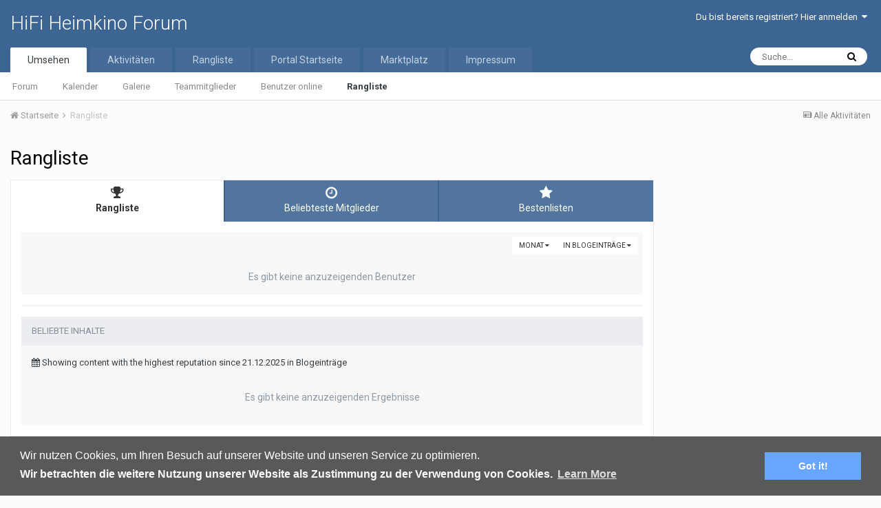

--- FILE ---
content_type: text/html;charset=UTF-8
request_url: https://www.audiomap.de/forum/leaderboard/?in=blog-entry_id&time=month
body_size: 9297
content:
<!DOCTYPE html><html lang="de-DE" dir="ltr"><head><title>Rangliste - HiFi Heimkino Forum</title>
		
		<!--[if lt IE 9]>
			<link rel="stylesheet" type="text/css" href="https://www.audiomap.de/forum/uploads/css_built_1/5e61784858ad3c11f00b5706d12afe52_ie8.css.10a1f531c91f930b839e758ba930d05d.css">
		    <script src="//www.audiomap.de/forum/applications/core/interface/html5shiv/html5shiv.js"></script>
		<![endif]-->
		
<meta charset="utf-8">

	<meta name="viewport" content="width=device-width, initial-scale=1">


	
	


	<meta name="twitter:card" content="summary" />



	
		
			
				<meta name="robots" content="noindex">
			
		
	

	
		
			
				<meta property="og:site_name" content="HiFi Heimkino Forum">
			
		
	

	
		
			
				<meta property="og:locale" content="de_DE">
			
		
	


	
		<link rel="canonical" href="https://www.audiomap.de/forum/leaderboard/" />
	

<link rel="alternate" type="application/rss+xml" title="Veranstaltungen" href="https://www.audiomap.de/forum/rss/1-veranstaltungen.xml/" />


<link rel="manifest" href="https://www.audiomap.de/forum/manifest.webmanifest/">
<meta name="msapplication-config" content="https://www.audiomap.de/forum/browserconfig.xml/">
<meta name="msapplication-starturl" content="/">
<meta name="application-name" content="HiFi Heimkino Forum">
<meta name="apple-mobile-web-app-title" content="HiFi Heimkino Forum">

	<meta name="theme-color" content="#3d6594">






		


	
		<link href="https://fonts.googleapis.com/css?family=Roboto:300,300i,400,400i,700,700i" rel="stylesheet" referrerpolicy="origin">
	



	<link rel='stylesheet' href='https://www.audiomap.de/forum/uploads/css_built_1/341e4a57816af3ba440d891ca87450ff_framework.css.3bd9f407619dd7d01a102724949670d6.css?v=9b831abd0a' media='all'>

	<link rel='stylesheet' href='https://www.audiomap.de/forum/uploads/css_built_1/05e81b71abe4f22d6eb8d1a929494829_responsive.css.4114df66b2d027240d7e40d54187cd57.css?v=9b831abd0a' media='all'>

	<link rel='stylesheet' href='https://www.audiomap.de/forum/uploads/css_built_1/20446cf2d164adcc029377cb04d43d17_flags.css.382651b3c080905b59b16883a4b9e401.css?v=9b831abd0a' media='all'>

	<link rel='stylesheet' href='https://www.audiomap.de/forum/uploads/css_built_1/90eb5adf50a8c640f633d47fd7eb1778_core.css.cb2ad64f455e5cdc11b60d18437d7f1f.css?v=9b831abd0a' media='all'>

	<link rel='stylesheet' href='https://www.audiomap.de/forum/uploads/css_built_1/5a0da001ccc2200dc5625c3f3934497d_core_responsive.css.26fecdf5ada4a3653d0f7ff49493e920.css?v=9b831abd0a' media='all'>

	<link rel='stylesheet' href='https://www.audiomap.de/forum/uploads/css_built_1/802f8406e60523fd5b2af0bb4d7ccf04_search.css.e87853fe9a990ce6e56c6fdbafa14419.css?v=9b831abd0a' media='all'>

	<link rel='stylesheet' href='https://www.audiomap.de/forum/uploads/css_built_1/9be4fe0d9dd3ee2160f368f53374cd3f_leaderboard.css.82a0a15f858831f58db1417fa577e762.css?v=9b831abd0a' media='all'>

	<link rel='stylesheet' href='https://www.audiomap.de/forum/uploads/css_built_1/ae8d39c59d6f1b4d32a059629f12aaf5_search_responsive.css.e2ceddc42219f40c1e05d7e5c3f562c4.css?v=9b831abd0a' media='all'>

	<link rel='stylesheet' href='https://www.audiomap.de/forum/uploads/css_built_1/0b28e090c0587a7810b26cd40442b1a5_leaderboard_responsive.css.4f5a1d7cc0869eeacaa7d0cadb297165.css?v=9b831abd0a' media='all'>




<link rel='stylesheet' href='https://www.audiomap.de/forum/uploads/css_built_1/258adbb6e4f3e83cd3b355f84e3fa002_custom.css.b01ade6fe22dd24c570684ce0d4b7ccf.css?v=9b831abd0a' media='all'>



		
		

	</head><body class="ipsApp ipsApp_front ipsJS_none ipsClearfix" data-controller="core.front.core.app"  data-message=""  data-pageapp="core" data-pagelocation="front" data-pagemodule="discover" data-pagecontroller="popular" ><a href="#elContent" class="ipsHide" title="Go to main content on this page" accesskey="m">Jump to content</a>
		<div id="ipsLayout_header" class="ipsClearfix">
			





			
<ul id='elMobileNav' class='ipsList_inline ipsResponsive_hideDesktop ipsResponsive_block' data-controller='core.front.core.mobileNav'>
	
		
			<li id='elMobileBreadcrumb'>
				<a href='https://www.audiomap.de/forum/'>
					<span>Startseite</span>
				</a>
			</li>
		
	
	
	
	<li >
		<a data-action="defaultStream" class='ipsType_light'  href='https://www.audiomap.de/forum/discover/'><i class='icon-newspaper'></i></a>
	</li>

	

	
		<li class='ipsJS_show'>
			<a href='https://www.audiomap.de/forum/search/'><i class='fa fa-search'></i></a>
		</li>
	
	<li data-ipsDrawer data-ipsDrawer-drawerElem='#elMobileDrawer'>
		<a href='#'>
			
			
				
			
			
			
			<i class='fa fa-navicon'></i>
		</a>
	</li>
</ul>
			<header><div class="ipsLayout_container">
					

<a href='https://www.audiomap.de/forum/' id='elSiteTitle' accesskey='1'>HiFi Heimkino Forum</a>

					

	<ul id='elUserNav' class='ipsList_inline cSignedOut ipsClearfix ipsResponsive_hidePhone ipsResponsive_block'>
		
		<li id='elSignInLink'>
			<a href='https://www.audiomap.de/forum/login/' data-ipsMenu-closeOnClick="false" data-ipsMenu id='elUserSignIn'>
				Du bist bereits registriert? Hier anmelden &nbsp;<i class='fa fa-caret-down'></i>
			</a>
			
<div id='elUserSignIn_menu' class='ipsMenu ipsMenu_auto ipsHide'>
	<form accept-charset='utf-8' method='post' action='https://www.audiomap.de/forum/login/' data-controller="core.global.core.login">
		<input type="hidden" name="csrfKey" value="5191950825e075410b105027fef8708c">
		<input type="hidden" name="ref" value="aHR0cHM6Ly93d3cuYXVkaW9tYXAuZGUvZm9ydW0vbGVhZGVyYm9hcmQvP2luPWJsb2ctZW50cnlfaWQmdGltZT1tb250aA==">
		<div data-role="loginForm">
			
			
			
				
<div class="ipsPad ipsForm ipsForm_vertical">
	<h4 class="ipsType_sectionHead">Anmelden</h4>
	<br><br>
	<ul class='ipsList_reset'>
		<li class="ipsFieldRow ipsFieldRow_noLabel ipsFieldRow_fullWidth">
			
			
				<input type="text" placeholder="Benutzername" name="auth" autocomplete="username">
			
		</li>
		<li class="ipsFieldRow ipsFieldRow_noLabel ipsFieldRow_fullWidth">
			<input type="password" placeholder="Passwort" name="password" autocomplete="current-password">
		</li>
		<li class="ipsFieldRow ipsFieldRow_checkbox ipsClearfix">
			<span class="ipsCustomInput">
				<input type="checkbox" name="remember_me" id="remember_me_checkbox" value="1" checked aria-checked="true">
				<span></span>
			</span>
			<div class="ipsFieldRow_content">
				<label class="ipsFieldRow_label" for="remember_me_checkbox">Angemeldet bleiben</label>
				<span class="ipsFieldRow_desc">Bei öffentlichen Computern nicht empfohlen</span>
			</div>
		</li>
		
		<li class="ipsFieldRow ipsFieldRow_fullWidth">
			<br>
			<button type="submit" name="_processLogin" value="usernamepassword" class="ipsButton ipsButton_primary ipsButton_small" id="elSignIn_submit">Anmelden</button>
			
				<br>
				<p class="ipsType_right ipsType_small">
					
						<a href='https://www.audiomap.de/forum/lostpassword/' data-ipsDialog data-ipsDialog-title='Passwort vergessen?'>
					
					Passwort vergessen?</a>
				</p>
			
		</li>
	</ul>
</div>
			
		</div>
	</form>
</div>
		</li>
		
	</ul>

				</div>
			</header>
			

	<nav data-controller='core.front.core.navBar' class=''>
		<div class='ipsNavBar_primary ipsLayout_container  ipsClearfix'>
			

	<div id="elSearchWrapper" class="ipsPos_right">
		<div id='elSearch' class='' data-controller='core.front.core.quickSearch'>
			<form accept-charset='utf-8' action='//www.audiomap.de/forum/search/?do=quicksearch' method='post'>
				<input type='search' id='elSearchField' placeholder='Suche...' name='q' autocomplete='off'>
				<button class='cSearchSubmit' type="submit"><i class="fa fa-search"></i></button>
				<div id="elSearchExpanded">
					<div class="ipsMenu_title">
						Suche in
					</div>
					<ul class="ipsSideMenu_list ipsSideMenu_withRadios ipsSideMenu_small ipsType_normal" data-ipsSideMenu data-ipsSideMenu-type="radio" data-ipsSideMenu-responsive="false" data-role="searchContexts">
						<li>
							<span class='ipsSideMenu_item ipsSideMenu_itemActive' data-ipsMenuValue='all'>
								<input type="radio" name="type" value="all" checked id="elQuickSearchRadio_type_all">
								<label for='elQuickSearchRadio_type_all' id='elQuickSearchRadio_type_all_label'>Überall</label>
							</span>
						</li>
						
						
						
						<li data-role="showMoreSearchContexts">
							<span class='ipsSideMenu_item' data-action="showMoreSearchContexts" data-exclude="all">
								Mehr Optionen...
							</span>
						</li>
					</ul>
					<div class="ipsMenu_title">
						Suchtreffer enthalten ...
					</div>
					<ul class='ipsSideMenu_list ipsSideMenu_withRadios ipsSideMenu_small ipsType_normal' role="radiogroup" data-ipsSideMenu data-ipsSideMenu-type="radio" data-ipsSideMenu-responsive="false" data-filterType='andOr'>
						
							<li>
								<span class='ipsSideMenu_item ipsSideMenu_itemActive' data-ipsMenuValue='or'>
									<input type="radio" name="search_and_or" value="or" checked id="elRadio_andOr_or">
									<label for='elRadio_andOr_or' id='elField_andOr_label_or'>nur <em>einige</em> der Suchbegriffe</label>
								</span>
							</li>
						
							<li>
								<span class='ipsSideMenu_item ' data-ipsMenuValue='and'>
									<input type="radio" name="search_and_or" value="and"  id="elRadio_andOr_and">
									<label for='elRadio_andOr_and' id='elField_andOr_label_and'><em>alle</em> Suchbegriffe</label>
								</span>
							</li>
						
					</ul>
					<div class="ipsMenu_title">
						Finde Suchtreffer ...
					</div>
					<ul class='ipsSideMenu_list ipsSideMenu_withRadios ipsSideMenu_small ipsType_normal' role="radiogroup" data-ipsSideMenu data-ipsSideMenu-type="radio" data-ipsSideMenu-responsive="false" data-filterType='searchIn'>
						<li>
							<span class='ipsSideMenu_item ipsSideMenu_itemActive' data-ipsMenuValue='all'>
								<input type="radio" name="search_in" value="all" checked id="elRadio_searchIn_and">
								<label for='elRadio_searchIn_and' id='elField_searchIn_label_all'>im Titel und Text</label>
							</span>
						</li>
						<li>
							<span class='ipsSideMenu_item' data-ipsMenuValue='titles'>
								<input type="radio" name="search_in" value="titles" id="elRadio_searchIn_titles">
								<label for='elRadio_searchIn_titles' id='elField_searchIn_label_titles'>nur im Titel</label>
							</span>
						</li>
					</ul>
				</div>
			</form>
		</div>
	</div>

			<ul data-role="primaryNavBar" class='ipsResponsive_showDesktop ipsResponsive_block'>
				


	
		
		
			
		
		<li class='ipsNavBar_active' data-active id='elNavSecondary_1' data-role="navBarItem" data-navApp="core" data-navExt="CustomItem">
			
			
				<a href="https://www.audiomap.de/forum/"  data-navItem-id="1" data-navDefault>
					Umsehen
				</a>
			
			
				<ul class='ipsNavBar_secondary ' data-role='secondaryNavBar'>
					


	
		
		
		<li  id='elNavSecondary_8' data-role="navBarItem" data-navApp="forums" data-navExt="Forums">
			
			
				<a href="https://www.audiomap.de/forum/"  data-navItem-id="8" >
					Forum
				</a>
			
			
		</li>
	
	

	
		
		
		<li  id='elNavSecondary_9' data-role="navBarItem" data-navApp="calendar" data-navExt="Calendar">
			
			
				<a href="https://www.audiomap.de/forum/calendar/"  data-navItem-id="9" >
					Kalender
				</a>
			
			
		</li>
	
	

	
		
		
		<li  id='elNavSecondary_10' data-role="navBarItem" data-navApp="gallery" data-navExt="Gallery">
			
			
				<a href="https://www.audiomap.de/forum/gallery/"  data-navItem-id="10" >
					Galerie
				</a>
			
			
		</li>
	
	

	
	

	
		
		
		<li  id='elNavSecondary_15' data-role="navBarItem" data-navApp="core" data-navExt="StaffDirectory">
			
			
				<a href="https://www.audiomap.de/forum/staff/"  data-navItem-id="15" >
					Teammitglieder
				</a>
			
			
		</li>
	
	

	
		
		
		<li  id='elNavSecondary_16' data-role="navBarItem" data-navApp="core" data-navExt="OnlineUsers">
			
			
				<a href="https://www.audiomap.de/forum/online/"  data-navItem-id="16" >
					Benutzer online
				</a>
			
			
		</li>
	
	

	
		
		
			
		
		<li class='ipsNavBar_active' data-active id='elNavSecondary_17' data-role="navBarItem" data-navApp="core" data-navExt="Leaderboard">
			
			
				<a href="https://www.audiomap.de/forum/leaderboard/"  data-navItem-id="17" data-navDefault>
					Rangliste
				</a>
			
			
		</li>
	
	

					<li class='ipsHide' id='elNavigationMore_1' data-role='navMore'>
						<a href='#' data-ipsMenu data-ipsMenu-appendTo='#elNavigationMore_1' id='elNavigationMore_1_dropdown'>Mehr <i class='fa fa-caret-down'></i></a>
						<ul class='ipsHide ipsMenu ipsMenu_auto' id='elNavigationMore_1_dropdown_menu' data-role='moreDropdown'></ul>
					</li>
				</ul>
			
		</li>
	
	

	
		
		
		<li  id='elNavSecondary_2' data-role="navBarItem" data-navApp="core" data-navExt="CustomItem">
			
			
				<a href="https://www.audiomap.de/forum/discover/"  data-navItem-id="2" >
					Aktivitäten
				</a>
			
			
				<ul class='ipsNavBar_secondary ipsHide' data-role='secondaryNavBar'>
					


	
		
		
		<li  id='elNavSecondary_3' data-role="navBarItem" data-navApp="core" data-navExt="AllActivity">
			
			
				<a href="https://www.audiomap.de/forum/discover/"  data-navItem-id="3" >
					Alle Aktivitäten
				</a>
			
			
		</li>
	
	

	
	

	
	

	
	

	
		
		
		<li  id='elNavSecondary_7' data-role="navBarItem" data-navApp="core" data-navExt="Search">
			
			
				<a href="https://www.audiomap.de/forum/search/"  data-navItem-id="7" >
					Suche
				</a>
			
			
		</li>
	
	

					<li class='ipsHide' id='elNavigationMore_2' data-role='navMore'>
						<a href='#' data-ipsMenu data-ipsMenu-appendTo='#elNavigationMore_2' id='elNavigationMore_2_dropdown'>Mehr <i class='fa fa-caret-down'></i></a>
						<ul class='ipsHide ipsMenu ipsMenu_auto' id='elNavigationMore_2_dropdown_menu' data-role='moreDropdown'></ul>
					</li>
				</ul>
			
		</li>
	
	

	
		
		
			
		
		<li class='ipsNavBar_active' data-active id='elNavSecondary_19' data-role="navBarItem" data-navApp="core" data-navExt="Leaderboard">
			
			
				<a href="https://www.audiomap.de/forum/leaderboard/"  data-navItem-id="19" data-navDefault>
					Rangliste
				</a>
			
			
		</li>
	
	

	
		
		
		<li  id='elNavSecondary_20' data-role="navBarItem" data-navApp="core" data-navExt="CustomItem">
			
			
				<a href="http://www.audiomap.de"  data-navItem-id="20" >
					Portal Startseite
				</a>
			
			
		</li>
	
	

	
		
		
		<li  id='elNavSecondary_21' data-role="navBarItem" data-navApp="core" data-navExt="CustomItem">
			
			
				<a href="http://www.HighEndMarkt.de" target='_blank' rel="noopener" data-navItem-id="21" >
					Marktplatz
				</a>
			
			
		</li>
	
	

	
		
		
		<li  id='elNavSecondary_22' data-role="navBarItem" data-navApp="core" data-navExt="CustomItem">
			
			
				<a href="http://www.audiomap.de/impressum.html/"  data-navItem-id="22" >
					Impressum
				</a>
			
			
				<ul class='ipsNavBar_secondary ipsHide' data-role='secondaryNavBar'>
					


	
		
		
		<li  id='elNavSecondary_26' data-role="navBarItem" data-navApp="cms" data-navExt="Pages">
			
			
				<a href="http://www.audiomap.de/datenschutz.html/"  data-navItem-id="26" >
					Datenschutzerklärung
				</a>
			
			
		</li>
	
	

					<li class='ipsHide' id='elNavigationMore_22' data-role='navMore'>
						<a href='#' data-ipsMenu data-ipsMenu-appendTo='#elNavigationMore_22' id='elNavigationMore_22_dropdown'>Mehr <i class='fa fa-caret-down'></i></a>
						<ul class='ipsHide ipsMenu ipsMenu_auto' id='elNavigationMore_22_dropdown_menu' data-role='moreDropdown'></ul>
					</li>
				</ul>
			
		</li>
	
	

	
	

	
	

	
	

				<li class='ipsHide' id='elNavigationMore' data-role='navMore'>
					<a href='#' data-ipsMenu data-ipsMenu-appendTo='#elNavigationMore' id='elNavigationMore_dropdown'>Mehr</a>
					<ul class='ipsNavBar_secondary ipsHide' data-role='secondaryNavBar'>
						<li class='ipsHide' id='elNavigationMore_more' data-role='navMore'>
							<a href='#' data-ipsMenu data-ipsMenu-appendTo='#elNavigationMore_more' id='elNavigationMore_more_dropdown'>Mehr <i class='fa fa-caret-down'></i></a>
							<ul class='ipsHide ipsMenu ipsMenu_auto' id='elNavigationMore_more_dropdown_menu' data-role='moreDropdown'></ul>
						</li>
					</ul>
				</li>
			</ul>
		</div>
	</nav>

		</div>
		<main id="ipsLayout_body" class="ipsLayout_container"><div id="ipsLayout_contentArea">
				<div id="ipsLayout_contentWrapper">
					
<nav class='ipsBreadcrumb ipsBreadcrumb_top ipsFaded_withHover'>
	

	<ul class='ipsList_inline ipsPos_right'>
		
		<li >
			<a data-action="defaultStream" class='ipsType_light '  href='https://www.audiomap.de/forum/discover/'><i class='icon-newspaper'></i> <span>Alle Aktivitäten</span></a>
		</li>
		
	</ul>

	<ul data-role="breadcrumbList">
		<li>
			<a title="Startseite" href='https://www.audiomap.de/forum/'>
				<span><i class='fa fa-home'></i> Startseite <i class='fa fa-angle-right'></i></span>
			</a>
		</li>
		
		
			<li>
				
					<a href='https://www.audiomap.de/forum/leaderboard/'>
						<span>Rangliste </span>
					</a>
				
			</li>
		
	</ul>
</nav>
					
					<div id="ipsLayout_mainArea">
						<a id="elContent"></a>
						
						
						
						

	




						

<div class='ipsPageHeader ipsClearfix ipsSpacer_bottom'>
	<h1 class='ipsType_pageTitle'>Rangliste</h1>
</div>


<div class='ipsTabs ipsTabs_contained ipsTabs_withIcons ipsTabs_large ipsTabs_stretch ipsClearfix' id='elTabBar' data-ipsTabBar data-ipsTabbar-defaultTab="elTableaderboard" data-ipsTabBar-contentArea='#elLeaderboardContent'>
	<a href='#elTabBar' data-action='expandTabs'><i class='fa fa-caret-down'></i></a>
	<ul role='tablist'>
		
		<li role='presentation'>
			
			<a href='https://www.audiomap.de/forum/leaderboard/' role='tab' id='elTableaderboard' class='ipsType_center ipsTabs_item ipsTabs_activeItem' aria-selected="true">
				<i class='fa fa-trophy'></i>
				Rangliste
			</a>
		</li>
		
		<li role='presentation'>
			
			<a href='https://www.audiomap.de/forum/pastleaders/' role='tab' id='elTabhistory' class='ipsType_center ipsTabs_item ' >
				<i class='fa fa-clock-o'></i>
				Beliebteste Mitglieder
			</a>
		</li>
		
		<li role='presentation'>
			
			<a href='https://www.audiomap.de/forum/topmembers/' role='tab' id='elTabmembers' class='ipsType_center ipsTabs_item ' >
				<i class='fa fa-star'></i>
				Bestenlisten
			</a>
		</li>
		
	</ul>
</div>
<section id='elLeaderboardContent' class="ipsTabs_panels ipsTabs_contained">
	<div id='ipsTabs_elTabBar_elTableaderboard_panel' aria-labelledby='elTableaderboard' aria-hidden='false' class='ipsTabs_panel ipsPad'>
		



<div>
    <div class="ipsAreaBackground_light">
        <div class="ipsReputationFilters ipsPad_half ipsClearfix ipsClear">
            
            <ul class="ipsButtonRow ipsPos_right ipsClearfix">
                <li>
                    <a href='#elLeaderboard_app_menu' id="elLeaderboard_app" data-ipsMenu>in Blogeinträge <i class="fa fa-caret-down"></i></a>
                    <ul id="elLeaderboard_app_menu" class="ipsMenu ipsMenu_selectable ipsMenu_normal ipsHide">
                        <li class="ipsMenu_item "><a href="https://www.audiomap.de/forum/leaderboard/?time=month">Alle Bereiche</a></li>
                        
                        <li class="ipsMenu_item "><a href="https://www.audiomap.de/forum/leaderboard/?in=membermap-marker_id&amp;time=month">Markers</a></li>
                        
                        <li class="ipsMenu_item "><a href="https://www.audiomap.de/forum/leaderboard/?in=membermap-comment_id&amp;time=month">Marker Comments</a></li>
                        
                        <li class="ipsMenu_item "><a href="https://www.audiomap.de/forum/leaderboard/?in=membermap-review_id&amp;time=month">Marker Reviews</a></li>
                        
                        <li class="ipsMenu_item ipsMenu_itemChecked"><a href="https://www.audiomap.de/forum/leaderboard/?in=blog-entry_id&amp;time=month">Blogeinträge</a></li>
                        
                        <li class="ipsMenu_item "><a href="https://www.audiomap.de/forum/leaderboard/?in=blog-comment_id&amp;time=month">Blogkommentare</a></li>
                        
                        <li class="ipsMenu_item "><a href="https://www.audiomap.de/forum/leaderboard/?in=downloads-file_id&amp;time=month">Dateien</a></li>
                        
                        <li class="ipsMenu_item "><a href="https://www.audiomap.de/forum/leaderboard/?in=downloads-comment_id&amp;time=month">Dateikommentare</a></li>
                        
                        <li class="ipsMenu_item "><a href="https://www.audiomap.de/forum/leaderboard/?in=downloads-review_id&amp;time=month">Dateikritiken</a></li>
                        
                        <li class="ipsMenu_item "><a href="https://www.audiomap.de/forum/leaderboard/?in=gallery-image_id&amp;time=month">Bilder</a></li>
                        
                        <li class="ipsMenu_item "><a href="https://www.audiomap.de/forum/leaderboard/?in=gallery-comment_id&amp;time=month">Bildkommentare</a></li>
                        
                        <li class="ipsMenu_item "><a href="https://www.audiomap.de/forum/leaderboard/?in=gallery-review_id&amp;time=month">Bildkritiken</a></li>
                        
                        <li class="ipsMenu_item "><a href="https://www.audiomap.de/forum/leaderboard/?in=gallery-album_id&amp;time=month">Albums</a></li>
                        
                        <li class="ipsMenu_item "><a href="https://www.audiomap.de/forum/leaderboard/?in=gallery-album_comment&amp;time=month">Album Comments</a></li>
                        
                        <li class="ipsMenu_item "><a href="https://www.audiomap.de/forum/leaderboard/?in=gallery-album_review&amp;time=month">Album Reviews</a></li>
                        
                        <li class="ipsMenu_item "><a href="https://www.audiomap.de/forum/leaderboard/?in=calendar-event_id&amp;time=month">Termine</a></li>
                        
                        <li class="ipsMenu_item "><a href="https://www.audiomap.de/forum/leaderboard/?in=calendar-comment_id&amp;time=month">Terminkommentare</a></li>
                        
                        <li class="ipsMenu_item "><a href="https://www.audiomap.de/forum/leaderboard/?in=calendar-review_id&amp;time=month">Terminkritiken</a></li>
                        
                        <li class="ipsMenu_item "><a href="https://www.audiomap.de/forum/leaderboard/?in=forums-pid&amp;time=month">Beiträge</a></li>
                        
                        <li class="ipsMenu_item "><a href="https://www.audiomap.de/forum/leaderboard/?in=core-status_id&amp;time=month">Profilkommentare</a></li>
                        
                        <li class="ipsMenu_item "><a href="https://www.audiomap.de/forum/leaderboard/?in=core-status_reply_id&amp;time=month">Profilantworten</a></li>
                        
                    </ul>
                </li>
                <li>
                    <a href='#elLeaderboard_time_menu' id="elLeaderboard_time" data-ipsMenu>
                        
                        Monat
                        
                        <i class="fa fa-caret-down"></i>
                    </a>
                    <ul id="elLeaderboard_time_menu" class="ipsMenu ipsMenu_selectable ipsMenu_normal ipsHide">
                        
                        <li class="ipsMenu_item ">
                            <a href="https://www.audiomap.de/forum/leaderboard/?in=blog-entry_id&amp;time=oldest">
                                All time
                                <p class="ipsTruncate ipsTruncate_line ipsType_reset ipsType_light">
                                    23. September 2009 - 21. Januar 2026
                                </p>
                            </a>
                        </li>
                        
                        <li class="ipsMenu_item ">
                            <a href="https://www.audiomap.de/forum/leaderboard/?in=blog-entry_id&amp;time=year">
                                Jahr
                                <p class="ipsTruncate ipsTruncate_line ipsType_reset ipsType_light">
                                    21. Januar 2025 - 21. Januar 2026
                                </p>
                            </a>
                        </li>
                        
                        <li class="ipsMenu_item ipsMenu_itemChecked">
                            <a href="https://www.audiomap.de/forum/leaderboard/?in=blog-entry_id&amp;time=month">
                                Monat
                                <p class="ipsTruncate ipsTruncate_line ipsType_reset ipsType_light">
                                    21. Dezember 2025 - 21. Januar 2026
                                </p>
                            </a>
                        </li>
                        
                        <li class="ipsMenu_item ">
                            <a href="https://www.audiomap.de/forum/leaderboard/?in=blog-entry_id&amp;time=week">
                                Woche
                                <p class="ipsTruncate ipsTruncate_line ipsType_reset ipsType_light">
                                    14. Januar 2026 - 21. Januar 2026
                                </p>
                            </a>
                        </li>
                        
                        <li class="ipsMenu_item ">
                            <a href="https://www.audiomap.de/forum/leaderboard/?in=blog-entry_id&amp;time=today">
                                Heute
                                <p class="ipsTruncate ipsTruncate_line ipsType_reset ipsType_light">
                                    21. Januar 2026
                                </p>
                            </a>
                        </li>
                        
                        <li class="ipsMenu_item ">
                            <a href="#" data-ipsDialog data-ipsDialog-size='narrow' data-ipsDialog-content='#elDateForm' data-ipsDialog-title="Custom Date">Custom Date
                            
                            </a>
                        </li>
                    </ul>
                    <div class="ipsHide" id="elDateForm">
                        
<form accept-charset='utf-8' class="ipsForm ipsForm_vertical" action="https://www.audiomap.de/forum/leaderboard/?in=blog-entry_id&amp;time=month" method="post" enctype="multipart/form-data"  data-ipsForm>
	<input type="hidden" name="popular_date_submitted" value="1">
	
		
			<input type="hidden" name="csrfKey" value="5191950825e075410b105027fef8708c">
		
	
	
		<input type="hidden" name="MAX_FILE_SIZE" value="7340032">
		<input type="hidden" name="plupload" value="7977936477c73c716abaac5284b8babc">
	
	
	
		<div class="ipsPad">
			
				<ul class='ipsList_reset'>
					
						
							
								
<li class='ipsFieldRow ipsClearfix ' id="popular_date_custom_date">
	
		
			<label class='ipsFieldRow_label' >
				Custom Date 
			</label>
		
		<div class='ipsFieldRow_content' >
			
			
Zwischen 
<input
	type="date"
	name="custom_date[start]"
	value="" data-preferredFormat=""
	
	min="2009-09-23"
	max="2038-01-19"
	
	class="ipsField_short"
	data-control="date"
>

 und 
<input
	type="date"
	name="custom_date[end]"
	value="" data-preferredFormat=""
	
	min="1901-12-13"
	max="2038-01-19"
	
	class="ipsField_short"
	data-control="date"
>


			
			
			
			
		</div>
	
</li>
							
						
					
				</ul>
			
		</div>
	
	<ul class="ipsPad ipsToolList ipsToolList_horizontal ipsList_reset ipsClearfix ipsAreaBackground">
		
			<li>

	<button type="submit" class="ipsButton ipsButton_primary" tabindex="2" accesskey="s"  role="button">Weiter</button>
</li>
		
	</ul>
</form>
                    </div>
                </li>
            </ul>
            
        </div>
	
		<p class='ipsAreaBackground_light ipsType_center ipsPad ipsType_reset ipsType_light ipsType_normal'>
			Es gibt keine anzuzeigenden Benutzer
		</p>
	
    </div>
</div>
<hr class='ipsHr'>

<section class='ipsSpacer_top' data-controller='core.front.core.ignoredComments'>
	<h2 class='ipsType_sectionTitle ipsType_reset'>Beliebte Inhalte</h2>
	<div class='ipsAreaBackground_light ipsPad'>
		<div data-role='popularBody'>
			<p class="ipsType_reset ipsType_medium ipsSpacer_bottom"><i class='fa fa-calendar'></i> Showing content with the highest reputation since 21.12.2025 in Blogeinträge</p>
			<div data-role='popularResults'>
				<ol class='ipsStream ipsList_reset' data-role='popularContent'>
					


	<li class='ipsType_center ipsPad' data-role="streamNoResultsMessage">
		<p class='ipsType_reset ipsType_light ipsType_normal'>
			Es gibt keine anzuzeigenden Ergebnisse 
		</p>
	</li>

				</ol>
			</div>
		</div>
	</div>
</section>

	</div>
</section>
						


					</div>
					


	<div id='ipsLayout_sidebar' class='ipsLayout_sidebarright ' data-controller='core.front.widgets.sidebar'>
		
		
		
		


	<div class='cWidgetContainer '  data-role='widgetReceiver' data-orientation='vertical' data-widgetArea='sidebar'>
		<ul class='ipsList_reset'>
			
				
					
					<li class='ipsWidget ipsWidget_vertical ipsBox ipsWidgetHide ipsHide ' data-blockID='app_core_newsletter_newsletter' data-blockConfig="true" data-blockTitle="Newsletter Signup" data-blockErrorMessage="Dieser Block kann nicht angezeigt werden. Er benötigt eine Konfiguration, kann auf dieser Seite nicht dargestellt werden, oder wird erst nach einem erneuten Seitenaufruf dargestellt." data-controller='core.front.widgets.block'></li>
				
			
		</ul>
	</div>

	</div>

					
<nav class='ipsBreadcrumb ipsBreadcrumb_bottom ipsFaded_withHover'>
	
		


	<a href='#' id='elRSS' class='ipsPos_right ipsType_large' title='Verfügbare RSS-Feeds' data-ipsTooltip data-ipsMenu data-ipsMenu-above><i class='fa fa-rss-square'></i></a>
	<ul id='elRSS_menu' class='ipsMenu ipsMenu_auto ipsHide'>
		
			<li class='ipsMenu_item'><a title="Veranstaltungen" href="https://www.audiomap.de/forum/rss/1-veranstaltungen.xml/">Veranstaltungen</a></li>
		
	</ul>

	

	<ul class='ipsList_inline ipsPos_right'>
		
		<li >
			<a data-action="defaultStream" class='ipsType_light '  href='https://www.audiomap.de/forum/discover/'><i class='icon-newspaper'></i> <span>Alle Aktivitäten</span></a>
		</li>
		
	</ul>

	<ul data-role="breadcrumbList">
		<li>
			<a title="Startseite" href='https://www.audiomap.de/forum/'>
				<span><i class='fa fa-home'></i> Startseite <i class='fa fa-angle-right'></i></span>
			</a>
		</li>
		
		
			<li>
				
					<a href='https://www.audiomap.de/forum/leaderboard/'>
						<span>Rangliste </span>
					</a>
				
			</li>
		
	</ul>
</nav>
				</div>
			</div>
			
		</main><footer id="ipsLayout_footer" class="ipsClearfix"><div class="ipsLayout_container">
				
				


<ul class='ipsList_inline ipsType_center ipsSpacer_top' id="elFooterLinks">
	
	
		<li>
			<a href='#elNavLang_menu' id='elNavLang' data-ipsMenu data-ipsMenu-above>Sprachen <i class='fa fa-caret-down'></i></a>
			<ul id='elNavLang_menu' class='ipsMenu ipsMenu_selectable ipsHide'>
			
				<li class='ipsMenu_item'>
					<form action="//www.audiomap.de/forum/language/?csrfKey=5191950825e075410b105027fef8708c" method="post">
					<input type="hidden" name="ref" value="aHR0cHM6Ly93d3cuYXVkaW9tYXAuZGUvZm9ydW0vbGVhZGVyYm9hcmQvP2luPWJsb2ctZW50cnlfaWQmdGltZT1tb250aA==">
					<button type='submit' name='id' value='1' class='ipsButton ipsButton_link ipsButton_link_secondary'><i class='ipsFlag ipsFlag-us'></i> English (USA) </button>
					</form>
				</li>
			
				<li class='ipsMenu_item ipsMenu_itemChecked'>
					<form action="//www.audiomap.de/forum/language/?csrfKey=5191950825e075410b105027fef8708c" method="post">
					<input type="hidden" name="ref" value="aHR0cHM6Ly93d3cuYXVkaW9tYXAuZGUvZm9ydW0vbGVhZGVyYm9hcmQvP2luPWJsb2ctZW50cnlfaWQmdGltZT1tb250aA==">
					<button type='submit' name='id' value='2' class='ipsButton ipsButton_link ipsButton_link_secondary'><i class='ipsFlag ipsFlag-de'></i> Deutsch (Standard)</button>
					</form>
				</li>
			
			</ul>
		</li>
	
	
	
	
		<li><a href='http://https/www.audiomap.de/datenschutz.html'>Datenschutzerklärung</a></li>
	
	
		<li><a rel="nofollow" href='https://www.audiomap.de/forum/contact/' data-ipsdialog data-ipsDialog-remoteSubmit data-ipsDialog-flashMessage='Vielen Dank, deine Nachricht wurde an die Administratoren gesendet.' data-ipsdialog-title="Kontakt">Kontakt</a></li>
	
</ul>	


<p id='elCopyright'>
	<span id='elCopyright_userLine'>(C) audiomap.de</span>
	<a rel='nofollow' title='Invision Community' href='https://www.invisioncommunity.com/'>Powered by Invision Community</a>
</p>
			</div>
		</footer>
		
<div id='elMobileDrawer' class='ipsDrawer ipsHide'>
	<a href='#' class='ipsDrawer_close' data-action='close'><span>&times;</span></a>
	<div class='ipsDrawer_menu'>
		<div class='ipsDrawer_content'>
			

			<div class='ipsSpacer_bottom ipsPad'>
				<ul class='ipsToolList ipsToolList_vertical'>
					
						<li>
							<a href='https://www.audiomap.de/forum/login/' id='elSigninButton_mobile' class='ipsButton ipsButton_light ipsButton_small ipsButton_fullWidth'>Du bist bereits registriert? Hier anmelden</a>
						</li>
						
					

					
				</ul>
			</div>

			<ul class='ipsDrawer_list'>
				

				
				
				
				
					
						
						
							<li class='ipsDrawer_itemParent'>
								<h4 class='ipsDrawer_title'><a href='#'>Umsehen</a></h4>
								<ul class='ipsDrawer_list'>
									<li data-action="back"><a href='#'>Zurück</a></li>
									
										<li><a href='https://www.audiomap.de/forum/'>Umsehen</a></li>
									
									
									
										


	
		
			<li>
				<a href='https://www.audiomap.de/forum/' >
					Forum
				</a>
			</li>
		
	

	
		
			<li>
				<a href='https://www.audiomap.de/forum/calendar/' >
					Kalender
				</a>
			</li>
		
	

	
		
			<li>
				<a href='https://www.audiomap.de/forum/gallery/' >
					Galerie
				</a>
			</li>
		
	

	

	
		
			<li>
				<a href='https://www.audiomap.de/forum/staff/' >
					Teammitglieder
				</a>
			</li>
		
	

	
		
			<li>
				<a href='https://www.audiomap.de/forum/online/' >
					Benutzer online
				</a>
			</li>
		
	

	
		
			<li>
				<a href='https://www.audiomap.de/forum/leaderboard/' >
					Rangliste
				</a>
			</li>
		
	

										
								</ul>
							</li>
						
					
				
					
						
						
							<li class='ipsDrawer_itemParent'>
								<h4 class='ipsDrawer_title'><a href='#'>Aktivitäten</a></h4>
								<ul class='ipsDrawer_list'>
									<li data-action="back"><a href='#'>Zurück</a></li>
									
										<li><a href='https://www.audiomap.de/forum/discover/'>Aktivitäten</a></li>
									
									
									
										


	
		
			<li>
				<a href='https://www.audiomap.de/forum/discover/' >
					Alle Aktivitäten
				</a>
			</li>
		
	

	

	

	

	
		
			<li>
				<a href='https://www.audiomap.de/forum/search/' >
					Suche
				</a>
			</li>
		
	

										
								</ul>
							</li>
						
					
				
					
						
						
							<li><a href='https://www.audiomap.de/forum/leaderboard/' >Rangliste</a></li>
						
					
				
					
						
						
							<li><a href='http://www.audiomap.de' >Portal Startseite</a></li>
						
					
				
					
						
						
							<li><a href='http://www.HighEndMarkt.de' target='_blank' rel="noopener">Marktplatz</a></li>
						
					
				
					
						
						
							<li class='ipsDrawer_itemParent'>
								<h4 class='ipsDrawer_title'><a href='#'>Impressum</a></h4>
								<ul class='ipsDrawer_list'>
									<li data-action="back"><a href='#'>Zurück</a></li>
									
										<li><a href='http://www.audiomap.de/impressum.html/'>Impressum</a></li>
									
									
									
										


	
		
			<li>
				<a href='http://www.audiomap.de/datenschutz.html/' >
					Datenschutzerklärung
				</a>
			</li>
		
	

										
								</ul>
							</li>
						
					
				
					
				
					
				
					
				
			</ul>
		</div>
	</div>
</div>

<div id='elMobileCreateMenuDrawer' class='ipsDrawer ipsHide'>
	<a href='#' class='ipsDrawer_close' data-action='close'><span>&times;</span></a>
	<div class='ipsDrawer_menu'>
		<div class='ipsDrawer_content ipsSpacer_bottom ipsPad'>
			<ul class='ipsDrawer_list'>
				<li class="ipsDrawer_listTitle ipsType_reset">Neu erstellen...</li>
				
			</ul>
		</div>
	</div>
</div>
		
		

	<script type='text/javascript'>
		var ipsDebug = false;		
	
		var CKEDITOR_BASEPATH = '//www.audiomap.de/forum/applications/core/interface/ckeditor/ckeditor/';
	
		var ipsSettings = {
			
			
			cookie_path: "/",
			
			cookie_prefix: "ips4_",
			
			
			cookie_ssl: true,
			
			upload_imgURL: "https://www.audiomap.de/forum/uploads/set_resources_1/0cb563f8144768654a2205065d13abd6_upload.png",
			message_imgURL: "https://www.audiomap.de/forum/uploads/set_resources_1/0cb563f8144768654a2205065d13abd6_message.png",
			notification_imgURL: "https://www.audiomap.de/forum/uploads/set_resources_1/0cb563f8144768654a2205065d13abd6_notification.png",
			baseURL: "//www.audiomap.de/forum/",
			jsURL: "//www.audiomap.de/forum/applications/core/interface/js/js.php",
			csrfKey: "5191950825e075410b105027fef8708c",
			antiCache: "9b831abd0a",
			disableNotificationSounds: false,
			useCompiledFiles: true,
			links_external: true,
			memberID: 0,
			lazyLoadEnabled: false,
			blankImg: "//www.audiomap.de/forum/applications/core/interface/js/spacer.png",
			analyticsProvider: "none",
			viewProfiles: true,
			mapProvider: 'none',
			mapApiKey: '',
			
		};
	</script>





<script type='text/javascript' src='https://www.audiomap.de/forum/uploads/javascript_global/root_library.js.7033cfda1d2ee30e9d505ed1e7f43a31.js?v=9b831abd0a' data-ips></script>


<script type='text/javascript' src='https://www.audiomap.de/forum/uploads/javascript_global/root_js_lang_2.js.a54a5e83f3dcc8dc16c9b6dc73c10ca9.js?v=9b831abd0a' data-ips></script>


<script type='text/javascript' src='https://www.audiomap.de/forum/uploads/javascript_global/root_framework.js.c63b1514d1ea8d931f91fe7af88d58b8.js?v=9b831abd0a' data-ips></script>


<script type='text/javascript' src='https://www.audiomap.de/forum/uploads/javascript_core/global_global_core.js.62334b96fcfe00a47d4ea6a2387f51c2.js?v=9b831abd0a' data-ips></script>


<script type='text/javascript' src='https://www.audiomap.de/forum/uploads/javascript_global/root_front.js.47b6eb5b230dbfbdb410b9e35b734b4e.js?v=9b831abd0a' data-ips></script>


<script type='text/javascript' src='//www.audiomap.de/forum/applications/core/interface/jquery/jquery-ui.js?v=9b831abd0a' data-ips></script>


<script type='text/javascript' src='//www.audiomap.de/forum/applications/core/interface/jquery/jquery-touchpunch.js?v=9b831abd0a' data-ips></script>


<script type='text/javascript' src='https://www.audiomap.de/forum/uploads/javascript_core/front_app.js.402d8efe3cb859055e7919580763bb13.js?v=9b831abd0a' data-ips></script>


<script type='text/javascript' src='https://www.audiomap.de/forum/uploads/javascript_global/root_map.js.67de780a96879916e328604406ef13fc.js?v=9b831abd0a' data-ips></script>



	<script type='text/javascript'>
		
			ips.setSetting( 'date_format', jQuery.parseJSON('"dd.mm.yy"') );
		
			ips.setSetting( 'date_first_day', jQuery.parseJSON('0') );
		
			ips.setSetting( 'remote_image_proxy', jQuery.parseJSON('0') );
		
			ips.setSetting( 'ipb_url_filter_option', jQuery.parseJSON('"none"') );
		
			ips.setSetting( 'url_filter_any_action', jQuery.parseJSON('"allow"') );
		
			ips.setSetting( 'bypass_profanity', jQuery.parseJSON('0') );
		
			ips.setSetting( 'emoji_style', jQuery.parseJSON('"disabled"') );
		
			ips.setSetting( 'emoji_shortcodes', jQuery.parseJSON('"1"') );
		
			ips.setSetting( 'emoji_ascii', jQuery.parseJSON('"1"') );
		
			ips.setSetting( 'emoji_cache', jQuery.parseJSON('"1580816403"') );
		
		
	</script>



<script type='application/ld+json'>
{
    "@context": "http://www.schema.org",
    "publisher": "https://www.audiomap.de/forum/#organization",
    "@type": "WebSite",
    "@id": "https://www.audiomap.de/forum/#website",
    "mainEntityOfPage": "https://www.audiomap.de/forum/",
    "name": "HiFi Heimkino Forum",
    "url": "https://www.audiomap.de/forum/",
    "potentialAction": {
        "type": "SearchAction",
        "query-input": "required name=query",
        "target": "https://www.audiomap.de/forum/search/?q={query}"
    },
    "inLanguage": [
        {
            "@type": "Language",
            "name": "English (USA)",
            "alternateName": "en-US"
        },
        {
            "@type": "Language",
            "name": "Deutsch",
            "alternateName": "de-DE"
        }
    ]
}	
</script>

<script type='application/ld+json'>
{
    "@context": "http://www.schema.org",
    "@type": "Organization",
    "@id": "https://www.audiomap.de/forum/#organization",
    "mainEntityOfPage": "https://www.audiomap.de/forum/",
    "name": "HiFi Heimkino Forum",
    "url": "https://www.audiomap.de/forum/"
}	
</script>

<script type='application/ld+json'>
{
    "@context": "http://schema.org",
    "@type": "BreadcrumbList",
    "itemListElement": [
        {
            "@type": "ListItem",
            "position": 1,
            "item": {
                "@id": "https://www.audiomap.de/forum/leaderboard/",
                "name": "Rangliste"
            }
        }
    ]
}	
</script>

<script type='application/ld+json'>
{
    "@context": "http://schema.org",
    "@type": "ContactPage",
    "url": "https://www.audiomap.de/forum/contact/"
}	
</script>


		
		
		<!--ipsQueryLog-->
		<!--ipsCachingLog-->
		
		
	




<script src="https://www.audiomap.de/forum/uploads/set_resources_1/6554b6be8c0d829a8bf63ae0c82cf121_cookieNotice.min.js"></script>


<script>
  
var link = "/datenschutz.html";
var msg_bg_color = "#58595b";
var msg_text_color = "#ffffff";
var button_bg_color = "#67a6ff";
var button_text_color = "#ffffff";
var style;
var position;
var message;
var learnMore = "Learn More";
var dismiss = "Got it!";
  
 
if (0 == 0) {
	style = "block";
}
if (0 == 1) {
	style = "classic";
}
if (0 == 2) {
	style = "edgeless";
}
  
if (0 == 0) {
	position = "bottom";
}
if (0 == 1) {
	position = "top";
}
if (0 == 2) {
	position = "top";
}
if (0 == 3) {
	position = "bottom-left";
}
if (0 == 4) {
	position = "bottom-right";
}

if (0 == 0) {
    message = "Wir nutzen Cookies, um Ihren Besuch auf unserer Website und unseren Service zu optimieren.<br /><b>Wir betrachten die weitere Nutzung unserer Website als Zustimmung zu der Verwendung von Cookies."
    } else {
    message =  "This website uses cookies to ensure you get the best experience on our website."
}

  
if (0 != 2) {
if (link != "")
{
window.addEventListener("load", function(){
window.cookieconsent.initialise({
  "palette": {
    "popup": {
      "background": ''+msg_bg_color+'',
      "text": ''+msg_text_color+''
    },
    "button": {
      "background": ''+button_bg_color+'',
      "text": ''+button_text_color+''
    }
  },
   "theme": ''+style+'',
  "position": ''+position+'',
  "content": {
    "message": ''+message+'',
    "dismiss": ''+dismiss+'',
    "link": ''+learnMore+'',
    "href": ''+link+''
  }

})});
}
else {
window.addEventListener("load", function(){
window.cookieconsent.initialise({
  "palette": {
    "popup": {
      "background": ''+msg_bg_color+'',
      "text": ''+msg_text_color+''
    },
    "button": {
      "background": ''+button_bg_color+'',
      "text": ''+button_text_color+''
    }
  },
  "showLink": false,
   "theme": ''+style+'',
  "position": ''+position+'',
    "content": {
    "message": ''+message+'',
    "dismiss": ''+dismiss+'',
    "link": ''+learnMore+''
  }

})});
}

}
  else {
if (link != "")
{
window.addEventListener("load", function(){
window.cookieconsent.initialise({
  "palette": {
    "popup": {
      "background": ''+msg_bg_color+'',
      "text": ''+msg_text_color+''
    },
    "button": {
      "background": ''+button_bg_color+'',
      "text": ''+button_text_color+''
    }
  },
   "theme": ''+style+'',
  "position": ''+position+'',
    "static": true,
  "content": {
    "message": ''+message+'',
    "dismiss": ''+dismiss+'',
    "link": ''+learnMore+'',
    "href": ''+link+''
  }

})});
}
else {
window.addEventListener("load", function(){
window.cookieconsent.initialise({
  "palette": {
    "popup": {
      "background": ''+msg_bg_color+'',
      "text": ''+msg_text_color+''
    },
    "button": {
      "background": ''+button_bg_color+'',
      "text": ''+button_text_color+''
    }
  },
  "showLink": false,
   "theme": ''+style+'',
  "position": ''+position+'',
  "static": true,
    "content": {
    "message": ''+message+'',
    "dismiss": ''+dismiss+'',
    "link": ''+learnMore+''
  }

})});
}
    
}


</script>



</body></html>
